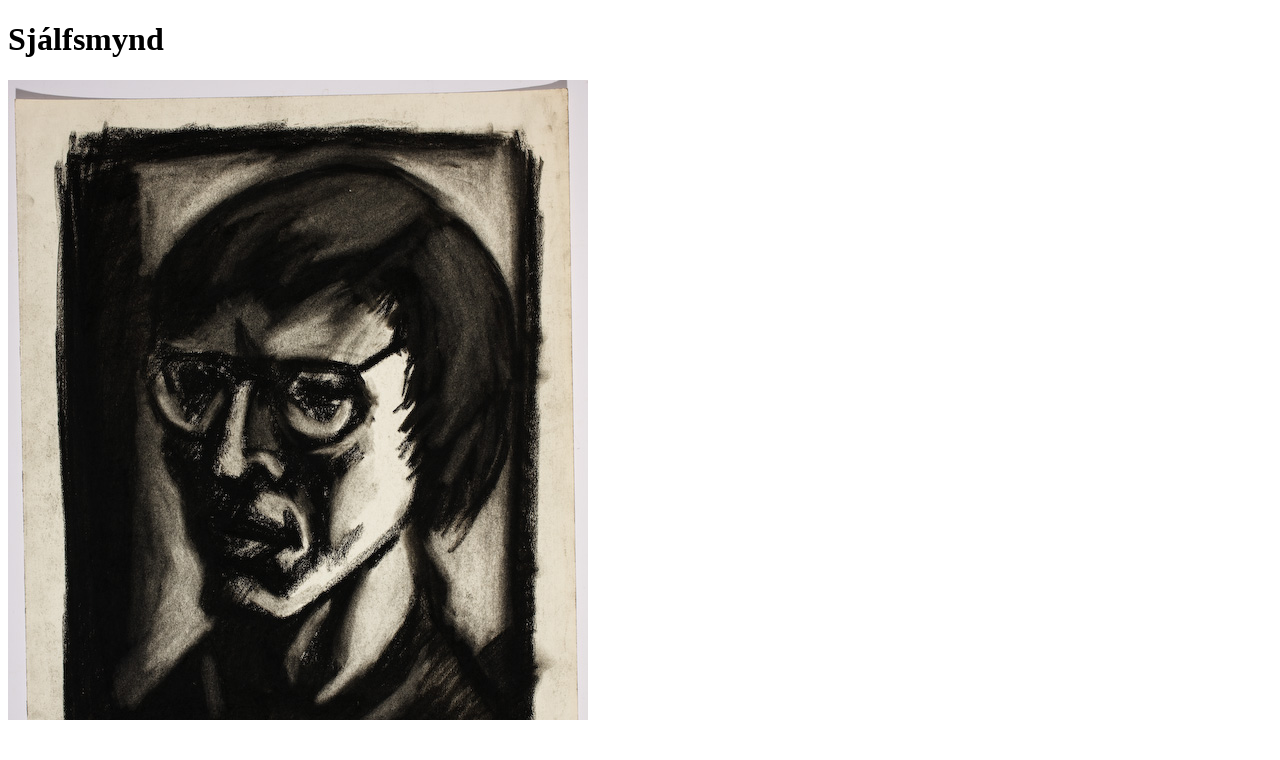

--- FILE ---
content_type: text/html; charset=utf-8
request_url: https://betrireykjavik.is/post/81945
body_size: 720
content:
<!DOCTYPE html><html lang="en"><head><title>Sjálfsmynd</title><meta property="og:url" content="https://betrireykjavik.is/post/81945"><meta property="og:title" content="Sjálfsmynd"><meta property="og:description" content="Alfreð Flóki"><meta property="og:image" content="https://yrpri-eu-direct-assets.s3.eu-west-1.amazonaws.com/MyndlistinOkkar2023V2/3B75E1139CD6368E9569965598BB9861E63A9CE3C9D24B2A7372A2BB0616EFC6.jpg"><meta property="og:type" content="website"><meta property="og:image:width" content="864"><meta property="og:image:height" content="486"><meta name="twitter:card" content="summary_large_image"><meta name="twitter:url" content="https://betrireykjavik.is/post/81945"><meta name="twitter:title" content="Sjálfsmynd"><meta name="twitter:description" content="Alfreð Flóki"><meta name="twitter:image" content="https://yrpri-eu-direct-assets.s3.eu-west-1.amazonaws.com/MyndlistinOkkar2023V2/3B75E1139CD6368E9569965598BB9861E63A9CE3C9D24B2A7372A2BB0616EFC6.jpg"><meta name="twitter:image:alt" content="Sjálfsmynd"></head><body><h1>Sjálfsmynd</h1><img src="https://yrpri-eu-direct-assets.s3.eu-west-1.amazonaws.com/MyndlistinOkkar2023V2/3B75E1139CD6368E9569965598BB9861E63A9CE3C9D24B2A7372A2BB0616EFC6.jpg" alt="Sjálfsmynd"><p>Alfreð Flóki</p><div><h2>Points</h2></div><div></div><p><b><a href="/group/28844"><div><p>Back to group</p></div></a></b></p><p><small>This content is created by the open source Your Priorities citizen engagement platform designed by the non profit Citizens Foundation</small></p><p><small><a href="https://github.com/CitizensFoundation/your-priorities-app"><div>Your Priorities on GitHub</div></a></small></p><p><small><a href="https://citizens.is"><div>Check out the Citizens Foundation website for more information</div></a></small></p><script defer src="https://static.cloudflareinsights.com/beacon.min.js/vcd15cbe7772f49c399c6a5babf22c1241717689176015" integrity="sha512-ZpsOmlRQV6y907TI0dKBHq9Md29nnaEIPlkf84rnaERnq6zvWvPUqr2ft8M1aS28oN72PdrCzSjY4U6VaAw1EQ==" data-cf-beacon='{"version":"2024.11.0","token":"f35e6024fac24a6a943a40f7470d35fc","r":1,"server_timing":{"name":{"cfCacheStatus":true,"cfEdge":true,"cfExtPri":true,"cfL4":true,"cfOrigin":true,"cfSpeedBrain":true},"location_startswith":null}}' crossorigin="anonymous"></script>
</body></html>